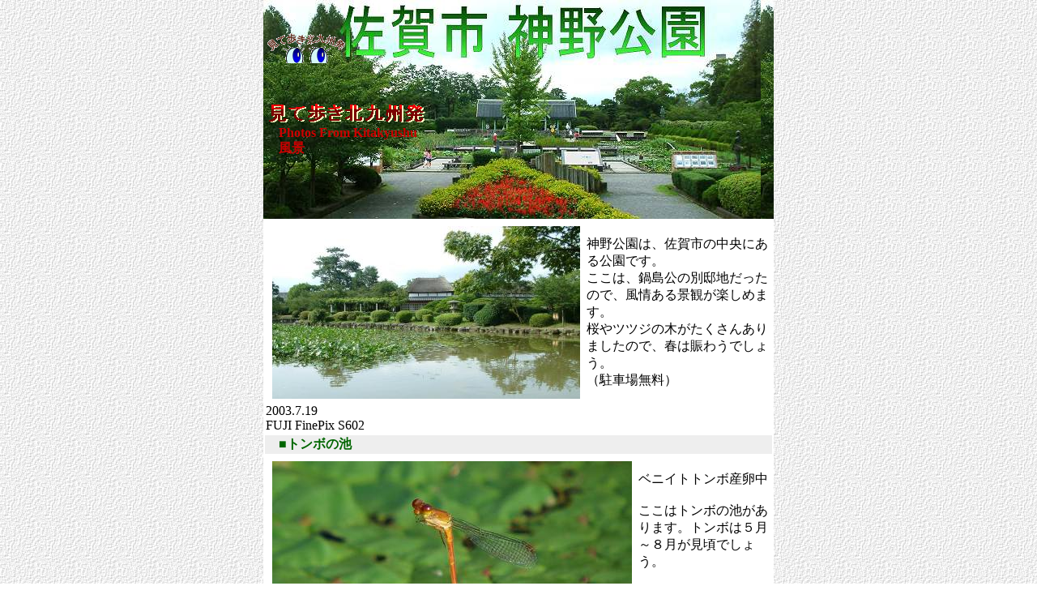

--- FILE ---
content_type: text/html
request_url: http://ada-kitakyu.com/enpou/saga/kounokouen.html
body_size: 6196
content:
<!DOCTYPE HTML PUBLIC "-//W3C//DTD HTML 4.01 Transitional//EN">
<html>
<head>
<title>見て歩き北九州発　佐賀市神野公園</title>
<meta http-equiv="content-type" content="text/html; charset=Shift_JIS">
<meta name="GENERATOR" content="IBM WebSphere Studio Homepage Builder Version 7.0.0.0 for Windows">
<meta http-equiv="Content-Style-Type" content="text/css">
<style type="text/css">
<!--
a{text-decoration:none;}
a:hover{text-decoration:underline;  color: red; }
A:hover IMG { border-color: red ;}
-->
</style>
</head>
<body background="../../top/backgrnd.gif" leftmargin="0" topmargin="0" marginwidth="0" marginheight="0">
<center>
<table width="630" height="270" background="dscf0004a-s.jpg">
  <tbody>
    <tr>
      <td><a href="http://ada-kitakyu.com/index.html" title="見て歩き北九州発 ホームへ"><img src="../../top/mi-kitakyu.gif" width="100" align="left" height="46" border="0"></a></td>
</tr>
<tr>
<td valign="top"><img src="../../top/title.gif" width="204" height="24" alt="見て歩き北九州発タイトル" vspace="3"><br>
　<font color="#cc0000"><b>Photos From Kitakyushu</b></font><br>
　<a href="../../menu-huukei.html" title="風景メニューへ"><font color="#cc0000"><b>風景</b></a></font></td>
    </tr>
  </tbody>
</table>
<table width="630" bgcolor="#ffffff">
  <tbody>
    <tr>
      <td><img src="dscf0032.jpg" alt="説明の写真"hspace="8" align="left" width="380" height="213" vspace="6"><br>
      神野公園は、佐賀市の中央にある公園です。<br>
      ここは、鍋島公の別邸地だったので、風情ある景観が楽しめます。<br>
      桜やツツジの木がたくさんありましたので、春は賑わうでしょう。<br>
      （駐車場無料）<br>
      <br>
      2003.7.19<br>
      FUJI FinePix S602<br>
      </td>
    </tr>
    <tr>
      <td bgcolor="#eeeeee"><font color="#006600">　<b>■トンボの池</b></font></td>
    </tr>
    <tr>
      <td><img src="dsc06309a-s.jpg" alt="説明の写真"hspace="8" align="left" width="444" height="333" vspace="6"><br>
      ベニイトトンボ産卵中<br>
      <br>
      ここはトンボの池があります。トンボは５月～８月が見頃でしょう。<br>
      <br>
      2006.9.11<br>
      </td>
    </tr>
    <tr>
      <td><img src="dscf0009.jpg" alt="説明の写真"width="280" height="209" hspace="8" vspace="6"><img src="dscf0023.jpg" alt="説明の写真"width="280" height="210" vspace="6"></td>
    </tr>
    <tr>
      <td align="center">スイレン（睡蓮）　2003.7.19</td>
    </tr>
    <tr>
      <td><img src="dscf0039.jpg" alt="説明の写真"width="280" height="210" hspace="8" vspace="6"><img src="dscf0047.jpg" alt="説明の写真"width="280" height="210" vspace="6"></td>
    </tr>
    <tr>
      <td align="center">アブラゼミ　と　ハグロトンボ</td>
    </tr>
    <tr>
      <td bgcolor="#eeeeee"><font color="#006600">　<b>■小動物園</b></font></td>
    </tr>
    <tr>
      <td align="center"><img src="p1020555a-s.jpg" alt="説明の写真"hspace="8" align="left" width="300" height="225" vspace="6"><img src="p1020549a-s.jpg" alt="説明の写真"width="300" height="225" vspace="6"><br>
      動物もいます（入園無料）。セキセイインコのオスとメス　2006.3.21</td>
    </tr>
    <tr>
      <td align="center"><img src="p1020535a-s.jpg" alt="説明の写真"hspace="8" align="left" width="300" height="225" vspace="6"><img src="p1020539a-s.jpg" alt="説明の写真"width="300" height="225" vspace="6"><br>
      これはチャボです。チャボは鶏を愛玩用に品種改良したものです。</td>
    </tr>
    <tr>
      <td align="center"><img src="p1020561a-s.jpg" alt="説明の写真"hspace="8" align="left" width="300" height="225" vspace="6"><img src="p1020548a-s.jpg" alt="説明の写真"width="300" height="225" vspace="6"><br>
      孔雀に七面鳥</td>
    </tr>
    <tr>
      <td bgcolor="#eeeeee"><font color="#006600">　<b>■こども遊園地</b></font></td>
    </tr>
    <tr>
      <td>ここは遊園地もあります。ちょっとした観覧車、ジェットコースターなどがあり、小さいお子様には面白いでしょう。（入園無料、遊具一部有料、時間：9時30分～17時、休み：月曜、祝日の場合は翌日）</td>
    </tr>
    <tr>
      <td>　</td>
    </tr>
    <tr>
      <td bgcolor="#eeeeee"><font color="#006600">　<b>■野鳥</b></font></td>
    </tr>
    <tr>
      <td><img src="fh000027a.jpg" alt="説明の写真"vspace="6" width="444" height="333" hspace="8" align="left"><br>
      カササギ<br>
      <br>
      ここでは佐賀県の県鳥カササギが見られます。地元の人はどうってことないのでしょうが、私は見とれてしまいます。<br>
      <br>
      2003.7.19<br>
      <br>
      <small>Canon Eos5 + EF75-300mm F4-5.6IS</small></td>
    </tr>
    <tr>
      <td><img src="fh000014a.jpg" alt="説明の写真"hspace="8" align="left" width="360" height="270" vspace="6"><br>
      カササギは青色光沢の肩羽がきれいです。 <br>
      写真はウォーキングしています。ホッピングする事もありました。<br>
      </td>
    </tr>
    <tr>
      <td><img src="dsc10048a-s.jpg" alt="説明の写真"hspace="8" align="left" width="444" height="333" vspace="6"><br>
      ホシムクドリ<br>
      <br>
      ここはムクドリが多いのですが、ホシムクドリが入ることもありました。<br>
      <br>
      ヒタキ類が入ることもあるようです。<br>
      <br>
      2005.7.19<br>
      </td>
    </tr>
  </tbody>
</table>
<!--***　エンディング　***-->
<table border="0" width="630" cellspacing="4" cellpadding="0" bgcolor="#cccccc">
  <tbody>
    <tr>
      <td align="center">
      <table border="0" cellspacing="0" cellpadding="0">
        <tbody>
          <tr>
            <td align="center"  background="../../top/quadra28.gif" width="90"><a href="http://ada-kitakyu.com/index.html" title="見て歩き北九州発 ホームへ" target="_blank"><font size="-1" color="">HOME</font></a></td>
            <td align="center" width="8">　</td>
            <td align="center"  background="../../top/quadra28.gif" width="90"><a href="javascript:history.back()" title="戻る"><font size="-1">RETURN</font></a></td>
          </tr>
        </tbody>
      </table>
      </td>
    </tr>
  </tbody>
</table>
<table width="630">
  <tbody>
    <tr>
     <td align="center"><small>Copyright 2002～ 見て歩き北九州発 All Rights Reserved</small></td>
    </tr>
  </tbody>
</table>
</center>
</body>
</html>